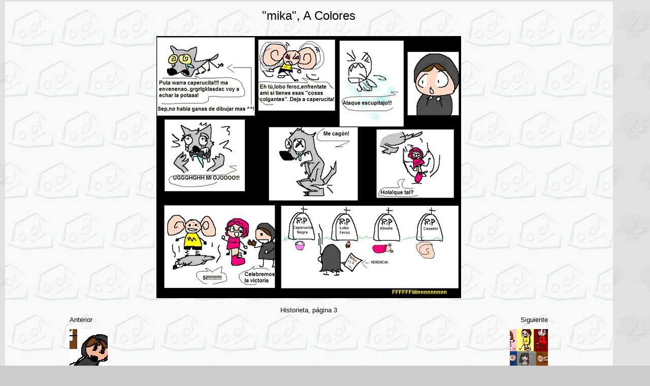

--- FILE ---
content_type: text/html; charset=UTF-8
request_url: https://www.jomra.es/graficos/color/mika/color_mika43.htm
body_size: 3848
content:
<!DOCTYPE HTML PUBLIC "-//W3C//DTD HTML 4.01 Transitional//EN">
<html>
<head>
<title>mika, A Colores</title>
<meta http-equiv="Content-Type" content="text/html; charset=iso-8859-1">
<link href="../../../tex.css" rel="stylesheet" type="text/css">
<STYLE TYPE="text/css">
<!--  
A	   {text-decoration: none; }
A:hover    {text-decoration: underline; }
-->
</STYLE>
</head>

<body bgcolor="#CCCCCC" background="../../vilfondo0.jpg" text="#000000" link="#003366" vlink="#660000" alink="#0000CC" leftmargin="2" topmargin="2" marginwidth="2" marginheight="2">
<table width="95%" border="0" cellspacing="0">
  <tr>
    <td height="342"><table width="99%" border="0" align="center" cellspacing="6" background="../../color.jpg">
        <tr> 
          <td height="45"> <div align="center"><font size="5" face="Arial, Helvetica, sans-serif">&quot;mika&quot;, 
              A Colores</font></div></td>
        </tr>
        <tr> 
          <td><div align="center"></div></td>
        </tr>
        <tr> 
          <td><table width="50%" border="0" align="center" cellspacing="1" bordercolor="#CCCCCC">
              <tr> 
                <td colspan="2"> <div align="center">
                    <p><img src="ra_cape3.gif" width="600" height="516"></p>
                    <p><font size="2" face="Arial, Helvetica, sans-serif">Historieta, 
                      p&aacute;gina 3</font></p>
                  </div>
                  </td>
              </tr>
            </table>
            <table width="80%" border="0" align="center" cellspacing="1">
              <tr> 
                <td><div align="left"><font size="2" face="Arial, Helvetica, sans-serif">Anterior</font></div></td>
                <td><div align="right"><font size="2" face="Arial, Helvetica, sans-serif">Siguiente</font></div></td>
              </tr>
              <tr> 
                <td height="129">
<div align="left"><font face="Arial, Helvetica, sans-serif"><font face="Arial, Helvetica, sans-serif"><font size="2"><a href="color_mika42.htm"><img src="p_ra_cape2.gif" width="75" height="110" border="0"></a></font></font><font size="2"></font></font></div></td>
                <td><div align="right"><font face="Arial, Helvetica, sans-serif"><font face="Arial, Helvetica, sans-serif"><font size="2"></font></font><font size="2"></font></font><font face="Arial, Helvetica, sans-serif"><font face="Arial, Helvetica, sans-serif"><font size="2"><a href="color_mika44.htm"><img src="p_ra_personajes.gif" width="75" height="110" border="0"></a></font></font><font size="2"></font></font><font size="2" face="Arial, Helvetica, sans-serif"></font></div></td>
              </tr>
            </table>
            <p>&nbsp;</p>
            <p>&nbsp;</p>
            <p align="center"><a href="color_mika.htm"><font size="2" face="Arial, Helvetica, sans-serif">Haga 
              Click ac&aacute; para volver a la p&aacute;gina principal de &quot;mika&quot; 
              A Colores</font></a></p>
            <table width="90%" border="0" align="center" cellspacing="1">
              <tr> 
                <td><div align="center"><font size="2" face="Arial, Helvetica, sans-serif">Todos 
                    los Colaboradores A Colores: <strong><a href="../antole/color_antole.htm">Antole 
                    Malkavian</a>, <a href="../aza/color_aza.htm">Don Aza</a>, 
                    <a href="../cata/color_cata.htm">SirW Catafracta</a>, &quot;<a href="color_mika.htm">mika</a>&quot;, 
                    <a href="../lura/color_lura.htm">Ruly</a>, <a href="../aritz/color_aritz.htm">Aritz 
                    Jauna</a>, <a href="../jomra/color_jomra.htm">Jomra</a></strong></font></div></td>
              </tr>
            </table></td>
        </tr>
      </table></td>
  </tr>
</table>
</body>
</html>


--- FILE ---
content_type: text/css
request_url: https://www.jomra.es/tex.css
body_size: 159
content:
.Tex {
	font-family: Arial, Helvetica, sans-serif;
	font-size: 12px;
	font-style: normal;
	color: #000000;
	text-align: justify;
	text-indent: 20pt;
}
